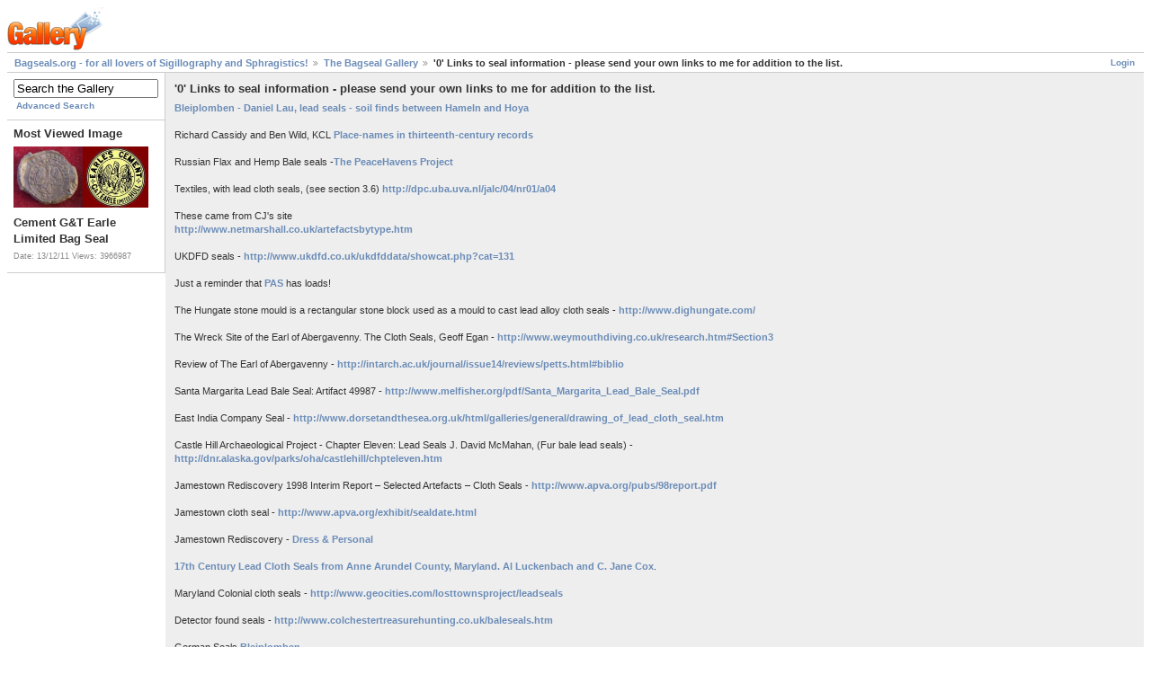

--- FILE ---
content_type: text/html; charset=UTF-8
request_url: http://www.bagseals.org/gallery/main.php?g2_itemId=3336&g2_GALLERYSID=d5c0e920f1803104ac78f39ba9eff124
body_size: 15741
content:
<!DOCTYPE html PUBLIC "-//W3C//DTD XHTML 1.0 Strict//EN" "http://www.w3.org/TR/xhtml1/DTD/xhtml1-strict.dtd">
<html lang="null" xmlns="http://www.w3.org/1999/xhtml">
<head>
<link rel="stylesheet" type="text/css" href="main.php?g2_view=imageframe.CSS&amp;g2_frames=none&amp;g2_GALLERYSID=7b3139d3119069c4bb7400180ab153f7"/>

<link rel="stylesheet" type="text/css" href="modules/core/data/gallery.css"/>
<script type="text/javascript" src="http://www.bagseals.org/gallery/main.php?g2_view=core.CombinedJavascript&amp;g2_key=72f66fd85185122f62194932494b0ce5&amp;g2_GALLERYSID=7b3139d3119069c4bb7400180ab153f7"></script>
<meta http-equiv="Content-Type" content="text/html; charset=UTF-8"/>
<title>'0' Links to seal information - please send your own links to me for addition to the list.</title>
<link rel="stylesheet" type="text/css" href="themes/matrix/theme.css"/>
</head>
<body class="gallery">
<div id="gallery" class="safari">
<div id="gsHeader">
<a href="main.php?g2_GALLERYSID=7b3139d3119069c4bb7400180ab153f7"><img src="images/galleryLogo_sm.gif"
width="107" height="48" alt=""/></a>
</div>
<div id="gsNavBar" class="gcBorder1">
<div class="gbSystemLinks">
<span class="block-core-SystemLink">
<a href="main.php?g2_view=core.UserAdmin&amp;g2_subView=core.UserLogin&amp;g2_return=%2Fgallery%2Fmain.php%3Fg2_itemId%3D3336%26g2_GALLERYSID%3D7b3139d3119069c4bb7400180ab153f7&amp;g2_GALLERYSID=7b3139d3119069c4bb7400180ab153f7">Login</a>
</span>



</div>
<div class="gbBreadCrumb">
<div class="block-core-BreadCrumb">
<a href="main.php?g2_highlightId=31&amp;g2_GALLERYSID=7b3139d3119069c4bb7400180ab153f7" class="BreadCrumb-1">
Bagseals.org - for all lovers of Sigillography and Sphragistics!</a>
<a href="main.php?g2_itemId=31&amp;g2_highlightId=3336&amp;g2_GALLERYSID=7b3139d3119069c4bb7400180ab153f7" class="BreadCrumb-2">
The Bagseal Gallery</a>
<span class="BreadCrumb-3">
'0' Links to seal information - please send your own links to me for addition to the list.</span>
</div>
</div>
</div>
<table width="100%" cellspacing="0" cellpadding="0">
<tr valign="top">
<td id="gsSidebarCol">
<div id="gsSidebar" class="gcBorder1">

<div class="block-search-SearchBlock gbBlock">
<form id="search_SearchBlock" action="main.php?g2_GALLERYSID=7b3139d3119069c4bb7400180ab153f7" method="get" onsubmit="return search_SearchBlock_checkForm()">
<div>
<input type="hidden" name="g2_return" value="/gallery/main.php?g2_itemId=3336&amp;g2_GALLERYSID=7b3139d3119069c4bb7400180ab153f7"/>
<input type="hidden" name="g2_formUrl" value="/gallery/main.php?g2_itemId=3336&amp;g2_GALLERYSID=7b3139d3119069c4bb7400180ab153f7"/>
<input type="hidden" name="g2_authToken" value="10cb97d0b0c1"/>

<input type="hidden" name="g2_view" value="search.SearchScan"/>
<input type="hidden" name="g2_form[formName]" value="search_SearchBlock"/>
<input type="text" id="searchCriteria" size="18"
name="g2_form[searchCriteria]"
value="Search the Gallery"
onfocus="search_SearchBlock_focus()"
onblur="search_SearchBlock_blur()"
class="textbox"/>
<input type="hidden" name="g2_form[useDefaultSettings]" value="1" />
</div>
<div>
<a href="main.php?g2_view=search.SearchScan&amp;g2_form%5BuseDefaultSettings%5D=1&amp;g2_return=%2Fgallery%2Fmain.php%3Fg2_itemId%3D3336%26g2_GALLERYSID%3D7b3139d3119069c4bb7400180ab153f7&amp;g2_GALLERYSID=7b3139d3119069c4bb7400180ab153f7"
class="gbAdminLink gbLink-search_SearchScan advanced">Advanced Search</a>
</div>
</form>
</div>


<div class="block-imageblock-ImageBlock gbBlock">
<div class="one-image">
<h3> Most Viewed Image </h3>
<a href="main.php?g2_itemId=3523&amp;g2_GALLERYSID=7b3139d3119069c4bb7400180ab153f7">

<img src="main.php?g2_view=core.DownloadItem&amp;g2_itemId=3525&amp;g2_serialNumber=5&amp;g2_GALLERYSID=7b3139d3119069c4bb7400180ab153f7" width="150" height="68" class="giThumbnail" alt="Cement G&T Earle Limited Bag Seal"/>
 </a> <h4 class="giDescription">
Cement G&T Earle Limited Bag Seal
</h4>
<p class="giInfo">
<span class="summary">
Date: 13/12/11
</span>
<span class="summary">
Views: 3966987
</span>
</p>
</div>
</div>

</div>
</td>
<td>
<div id="gsContent">
<div class="gbBlock gcBackground1">
<table width="100%">
<tr>
<td>
<h2> '0' Links to seal information - please send your own links to me for addition to the list. </h2>
<p class="giDescription">
<a href="https://www.bleiplomben.com/" rel="nofollow">Bleiplomben - Daniel Lau, lead seals - soil finds between Hameln and Hoya</a><br />
<br />
Richard Cassidy and Ben Wild, KCL <a href="http://cmjk.com/Reading_Records/Home_files/Placenames.pdf" rel="nofollow">Place-names in thirteenth-century records</a><br />
<br />
Russian Flax and Hemp Bale seals -<a href="http://www.peacehavens.co.uk/" rel="nofollow">The PeaceHavens Project</a><br />
<br />
Textiles, with lead cloth seals, (see section 3.6) <a href="http://dpc.uba.uva.nl/jalc/04/nr01/a04" rel="nofollow">http://dpc.uba.uva.nl/jalc/04/nr01/a04</a><br />
<br />
These came from CJ's site<br />
<a href="http://www.netmarshall.co.uk/artefactsbytype.htm" rel="nofollow">http://www.netmarshall.co.uk/artefactsbytype.htm</a><br />
<br />
UKDFD seals - <a href="http://www.ukdfd.co.uk/ukdfddata/showcat.php?cat=131" rel="nofollow">http://www.ukdfd.co.uk/ukdfddata/showcat.php?cat=131</a><br />
<br />
Just a reminder that <a href="http://finds.org.uk/database/search/results/q/cloth+seals" rel="nofollow">PAS</a> has loads!<br />
<br />
The Hungate stone mould is a rectangular stone block used as a mould to cast lead alloy cloth seals - <a href="http://www.dighungate.com/" rel="nofollow">http://www.dighungate.com/</a><br />
<br />
The Wreck Site of the Earl of Abergavenny. The Cloth Seals, Geoff Egan - <a href="http://www.weymouthdiving.co.uk/research.htm#Section3" rel="nofollow">http://www.weymouthdiving.co.uk/research.htm#Section3</a><br />
<br />
Review of The Earl of Abergavenny - <a href="http://intarch.ac.uk/journal/issue14/reviews/petts.html#biblio" rel="nofollow">http://intarch.ac.uk/journal/issue14/reviews/petts.html#biblio</a><br />
<br />
Santa Margarita Lead Bale Seal: Artifact 49987 - <a href="http://www.melfisher.org/pdf/Santa_Margarita_Lead_Bale_Seal.pdf" rel="nofollow">http://www.melfisher.org/pdf/Santa_Margarita_Lead_Bale_Seal.pdf</a><br />
<br />
East India Company Seal - <a href="http://www.dorsetandthesea.org.uk/html/galleries/general/drawing_of_lead_cloth_seal.htm" rel="nofollow">http://www.dorsetandthesea.org.uk/html/galleries/general/drawing_of_lead_cloth_seal.htm</a><br />
<br />
Castle Hill Archaeological Project - Chapter Eleven: Lead Seals J. David McMahan, (Fur bale lead seals) - <a href="http://dnr.alaska.gov/parks/oha/castlehill/chpteleven.htm" rel="nofollow">http://dnr.alaska.gov/parks/oha/castlehill/chpteleven.htm</a><br />
<br />
Jamestown Rediscovery 1998 Interim Report – Selected Artefacts – Cloth Seals - <a href="http://www.apva.org/pubs/98report.pdf" rel="nofollow">http://www.apva.org/pubs/98report.pdf</a><br />
<br />
Jamestown cloth seal - <a href="http://www.apva.org/exhibit/sealdate.html" rel="nofollow">http://www.apva.org/exhibit/sealdate.html</a><br />
<br />
Jamestown Rediscovery - <a href="https://historicjamestowne.org/portfolio-types/dress-&amp;-personal/" rel="nofollow">Dress &amp; Personal</a><br />
<br />
<a href="http://www.losttownsproject.org/wp-content/uploads/2015/08/Maryland-Archaeology,-Vol.39(1&amp;2),-pp.17-26,-March-September-2003.pdf." rel="nofollow">17th Century Lead Cloth Seals from Anne Arundel County, Maryland. Al Luckenbach and C. Jane Cox</a>.<br />
<br />
Maryland Colonial cloth seals - <a href="http://www.geocities.com/losttownsproject/leadseals" rel="nofollow">http://www.geocities.com/losttownsproject/leadseals</a><br />
<br />
Detector found seals - <a href="http://www.colchestertreasurehunting.co.uk/baleseals.htm" rel="nofollow">http://www.colchestertreasurehunting.co.uk/baleseals.htm</a><br />
<br />
German Seals <a href="http://ruebezahl.ru.ohost.de/index.htm" rel="nofollow">Bleiplomben</a>.<br />
<br />
De West Frisiae 4 - Index of finds – Lead Seals - <a href="http://home.planet.nl/~tolsm031/Engels/frameengels.htm" rel="nofollow">http://home.planet.nl/~tolsm031/Engels/frameengels.htm</a><br />
<br />
Free Pages - Harz Sonde. Use the PLOMBEN - <a href="http://free.pages.at/harz_sonde/index.htm" rel="nofollow">http://free.pages.at/harz_sonde/index.htm</a><br />
<br />
Useful site for Historical Trade Directories (old companies included) - <a href="http://www.historicaldirectories.org/hd/index.asp" rel="nofollow">http://www.historicaldirectories.org/hd/index.asp</a><br />
<br />
A great link for lead tokens:-<a href="http://www.mernick.org.uk/leadtokens/" rel="nofollow"> The Leaden Token Telegraph</a><br />
<br />
Holland:- <a href="http://www.muntenbodemvondsten.nl" rel="nofollow">http://www.muntenbodemvondsten.nl</a><br />
          <a href="http://www.koolwaaij.nl/Loodjes/" rel="nofollow">http://www.koolwaaij.nl/Loodjes/</a><br />
<br />
France:- <a href="http://www.lefouilleur.com/forum/index.php" rel="nofollow">http://www.lefouilleur.com/forum/index.php</a><br />
<br />
French seals <a href="http://echange-passion.superforum.fr/forum" rel="nofollow">Echange-Passion</a><br />
<br />
French Seals:- <a href="http://sites.google.com/site/plombdescelle/home" rel="nofollow">plomb-de-scellé</a><br />
<br />
Cloth Seals from Tasmanian Dig - <a href="http://www.manchester.ac.uk/aboutus/news/display/?id=7318" rel="nofollow">Find gives human face to Australia’s convict past.</a><br />
<br />
A Sporran full of Bag Seals - <a href="http://www.upyerkiltmagazine.co.uk/wp-content/uploads/2013/08/edition-12-part-2.pdf" rel="nofollow">http://www.upyerkiltmagazine.co.uk/wp-content/uploads/2013/08/edition-12-part-2.pdf</a><br />
<br />
<a href="http://www.britishmuseum.org/research/collection_online/search.aspx?searchText=cloth+seal" rel="nofollow">British Museum Cloth Seals</a>.<br />
<br />
<a href="http://www.jefpat.org/CuratorsChoiceArchive/2011CuratorsChoice/Oct2011-SignedSealedDelivered.html" rel="nofollow">Curator's Choice Archives October 2011 Signed, &quot;Sealed&quot;, Delivered! By: Nichole Doub, Head Conservator, MAC Lab</a>.<br />
<br />
<a href="http://www.archaeology.wyjs.org.uk/her/view.asp?ID=21" rel="nofollow">West Yorkshire Historic Environment Record Low Mill</a>.<br />
<br />
<a href="http://users.stlcc.edu/mfuller/slavic/leadseals.html" rel="nofollow">Cyrillic Seals?</a><br />
<br />
<a href="http://plombochka.ru/" rel="nofollow">Russian bag seals</a>.<br />
<br />
<a href="http://www.doaks.org/resources/seals" rel="nofollow">Online Catalogue of Byzantine Seals</a>.<br />
<br />
<a href="http://berthi.textile-collection.nl/2014/08/18/lakenloodjes/" rel="nofollow">Berthi's Weblog - Lakenloodjes</a> Dutch cloth seals.<br />
<br />
<a href="http://www.elizabethancostume.net/cibas/ciba1.html" rel="nofollow">Medieval Dying</a>.<br />
<br />
<a href="http://www.lse.ac.uk/economicHistory/Research/GEHN/HELSINKIPfister.pdf" rel="nofollow">Ulrich Pfister, Cotton Manufacture in Switzerland and Southern Germany,15th - 18th Centuries: Agrarian Pre-conditions, Family Economy and Economic Institutions</a>.<br />
<br />
<a href="http://www.hsmcdigshistory.org/research/collections/arts-n-facts-gallery/bale-seal/" rel="nofollow">Seals from St. John's Site in St Mary's City</a>.<br />
<br />
<a href="http://kleipijp.home.xs4all.nl/metaal.htm" rel="nofollow">Jan van Oostveen, Seals typology</a>.<br />
<br />
<a href="http://berthi.textile-collection.nl/2014/08/18/lakenloodjes/" rel="nofollow">Lakenloodjes (Leiden cloth seals)</a>.<br />
<br />
<a href="http://www.dutchartefacts.nl/?page_id=288" rel="nofollow">Dutch Artifacts (cloth seal pages)</a>.<br />
<br />
<a href="http://europlombs.forumpolish.com/forum" rel="nofollow">Euro-Plombs</a> An excellent site for European cloth seals (based in Poland, language used French).<br />
<br />
<a href="https://translate.google.co.uk/translate?hl=en&amp;sl=de&amp;u=http://dingler.culture.hu-berlin.de/article/pj193/ar193070&amp;prev=search" rel="nofollow">W.Pittner's Tuchplomben oder Tuchzeichen</a> - An 1869 device for attaching cloth seals!<br />
<br />
<a href="https://translate.google.co.uk/translate?hl=en&amp;sl=da&amp;u=https://aktuelleudgravningermoesmus.wordpress.com/2011/08/29/garanteret-kvalitet-%25E2%2580%2593-historien-om-en-klaedeplombe/&amp;prev=search" rel="nofollow">Guaranteed quality - the story of a klædeplombe by Lars Krants </a>(an Ypres cloth seal found in Denmark).<br />
<br />
<a href="https://www.forumancientcoins.com/gallery/thumbnails.php?album=4832" rel="nofollow">FORVM ANCIENT COINS - Lead Seals</a><br />
<br />
<a href="http://www.loodjes.nl/indexEngels.htm" rel="nofollow">Allex Kussendrager - Seals &amp; Tokens with a Payment Function</a><br />
<br />
<a href="https://www.finna.fi/Record/musketti.M012:SMM1599:2" rel="nofollow">Lelyveld Willem, Leiden Cloth Seal in the Finnish Maritime Museum</a>.<br />
<br />
Seals found in Norway - <a href="http://metaldetectingnordmannaland.tumblr.com/tagged/plombe?fbclid=IwAR1GsJIm5cRqKvR-4FNOGBN9KED8YQaLJFfBZEiYXDoMop_Bi6DFJKLT08Q" rel="nofollow">Metal Detecting Norðmannaland</a>.
</p>
</td>
<td style="width: 30%">
<div class="block-core-ItemInfo giInfo">
<div class="date summary">
Date: 09/11/11
</div>
</div>
<div class="block-core-PhotoSizes giInfo">
Full size: 
609x493

<br/>
</div>
</td>
</tr>
</table>
</div>
<div class="gbBlock gcBackground2 gbNavigator">
<div class="block-core-Navigator">
<div class="next-and-last">
    <a href="main.php?g2_itemId=35775&amp;g2_GALLERYSID=7b3139d3119069c4bb7400180ab153f7" class="next">next</a><a href="main.php?g2_itemId=4132&amp;g2_GALLERYSID=7b3139d3119069c4bb7400180ab153f7" class="last">last</a>
</div>
<div class="first-and-previous">
<a href="main.php?g2_itemId=36209&amp;g2_GALLERYSID=7b3139d3119069c4bb7400180ab153f7" class="first">first</a>    <a href="main.php?g2_itemId=22189&amp;g2_GALLERYSID=7b3139d3119069c4bb7400180ab153f7" class="previous">previous</a>
</div>
</div>
</div>
<div id="gsImageView" class="gbBlock">

<img src="main.php?g2_view=core.DownloadItem&amp;g2_itemId=3336&amp;g2_serialNumber=71&amp;g2_GALLERYSID=7b3139d3119069c4bb7400180ab153f7" width="609" height="493" id="IFid1" class="ImageFrame_none" alt="'0' Links to seal information - please send your own links to me for addition to the list."/>


</div>
   
<div class="block-keyalbum-KeywordLinks">
Keywords:
<a href="main.php?g2_view=keyalbum.KeywordAlbum&amp;g2_keyword=Unique+Identification+Number+-+BSG.II.00004&amp;g2_highlightId=3336&amp;g2_GALLERYSID=7b3139d3119069c4bb7400180ab153f7">Unique Identification Number - BSG.II.00004</a>
</div>

<div class="gbBlock gcBackground2 gbNavigator">
<div class="block-core-Navigator">
<div class="next-and-last">
    <a href="main.php?g2_itemId=35775&amp;g2_GALLERYSID=7b3139d3119069c4bb7400180ab153f7" class="next">next</a><a href="main.php?g2_itemId=4132&amp;g2_GALLERYSID=7b3139d3119069c4bb7400180ab153f7" class="last">last</a>
</div>
<div class="first-and-previous">
<a href="main.php?g2_itemId=36209&amp;g2_GALLERYSID=7b3139d3119069c4bb7400180ab153f7" class="first">first</a>    <a href="main.php?g2_itemId=22189&amp;g2_GALLERYSID=7b3139d3119069c4bb7400180ab153f7" class="previous">previous</a>
</div>
</div>
</div>

  

</div>
</td>
</tr>
</table>
<div id="gsFooter">

<a href="http://gallery.sourceforge.net"><img src="images/gallery.gif" alt="Powered by Gallery v2.3" title="Powered by Gallery v2.3" style="border-style: none" width="80" height="15"/></a>


</div>
  </div>
<script type="text/javascript">
// <![CDATA[
search_SearchBlock_init('Search the Gallery', 'Please enter a search term.', 'Searching in progress, please wait!');
// ]]>
</script>


</body>
</html>